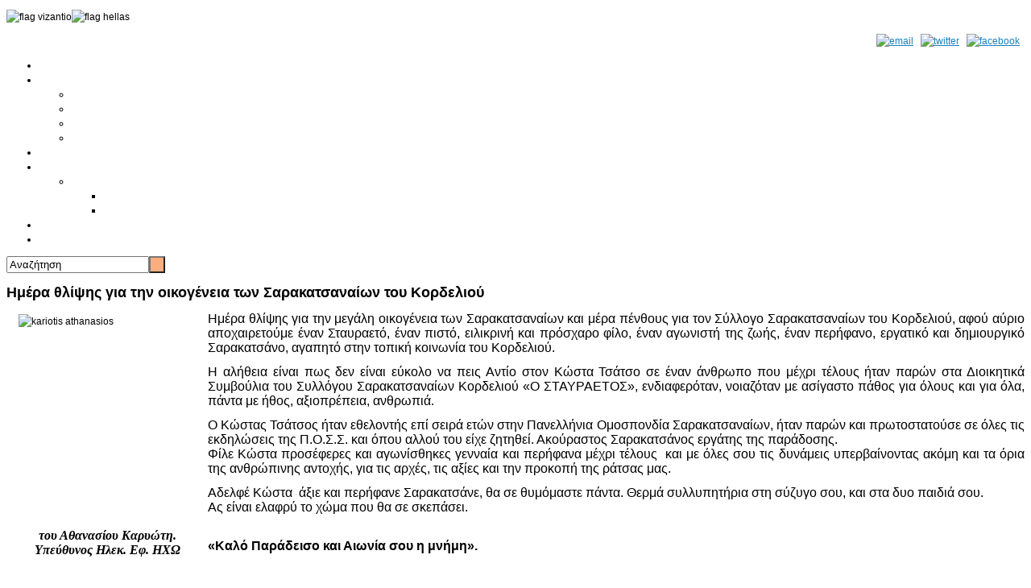

--- FILE ---
content_type: text/html; charset=utf-8
request_url: https://hxwsarakatsanwn.gr/component/k2/item/853-hmera-thlipsis-gia-tin-oikogeneia-ton-sarakatsanaion-tou-kordelioy
body_size: 8315
content:
<!DOCTYPE html PUBLIC "-//W3C//DTD XHTML 1.0 Transitional//EN" "http://www.w3.org/TR/xhtml1/DTD/xhtml1-transitional.dtd">
<html prefix="og: http://ogp.me/ns#" xmlns="http://www.w3.org/1999/xhtml" xml:lang="el-gr" lang="el-gr" >
    <head>
	<link href="/images/favicon.ico" rel="shortcut icon" type="image/vnd.microsoft.icon" />
          <base href="https://hxwsarakatsanwn.gr/component/k2/item/853-hmera-thlipsis-gia-tin-oikogeneia-ton-sarakatsanaion-tou-kordelioy" />
  <meta http-equiv="content-type" content="text/html; charset=utf-8" />
  <meta name="title" content="Hμέρα θλίψης για την οικογένεια των Σαρακατσαναίων του Κορδελιού" />
  <meta name="author" content="Π.Ο.Σ.Σ." />
  <meta property="og:url" content="https://hxwsarakatsanwn.gr/component/k2/item/853-hmera-thlipsis-gia-tin-oikogeneia-ton-sarakatsanaion-tou-kordelioy" />
  <meta property="og:title" content="Hμέρα θλίψης για την οικογένεια των Σαρακατσαναίων του Κορδελιού" />
  <meta property="og:type" content="article" />
  <meta property="og:description" content="  του Αθανασίου Καρυώτη.Υπεύθυνος Ηλεκ. Εφ. ΗΧΩ   Hμέρα θλίψης για την μεγάλη οικογένεια των Σαρακατσαναίων και μέρα πένθους για τον Σύ..." />
  <meta name="description" content="  του Αθανασίου Καρυώτη.Υπεύθυνος Ηλεκ. Εφ. ΗΧΩ   Hμέρα θλίψης για την μεγάλη οικογένεια των Σαρακατσαναίων και μέρα πένθους για τον Σύ..." />
  <meta name="generator" content="Joomla! - Open Source Content Management" />
  <title>Hμέρα θλίψης για την οικογένεια των Σαρακατσαναίων του Κορδελιού</title>
  <link href="/favicon.ico" rel="shortcut icon" type="image/vnd.microsoft.icon" />
  <link href="https://hxwsarakatsanwn.gr/component/search/?id=853:hmera-thlipsis-gia-tin-oikogeneia-ton-sarakatsanaion-tou-kordelioy&amp;format=opensearch" rel="search" title="Αναζήτηση Ηχώ των Σαρακατσαναίων" type="application/opensearchdescription+xml" />
  <link rel="stylesheet" href="https://cdnjs.cloudflare.com/ajax/libs/magnific-popup.js/1.1.0/magnific-popup.min.css" type="text/css" />
  <link rel="stylesheet" href="https://cdnjs.cloudflare.com/ajax/libs/simple-line-icons/2.4.1/css/simple-line-icons.min.css" type="text/css" />
  <link rel="stylesheet" href="/components/com_k2/css/k2.css?v=2.9.0" type="text/css" />
  <link rel="stylesheet" href="https://hxwsarakatsanwn.gr/plugins/content/admirorgallery/admirorgallery/AdmirorGallery.css" type="text/css" />
  <link rel="stylesheet" href="https://hxwsarakatsanwn.gr/plugins/content/admirorgallery/admirorgallery/templates/classic/template.css" type="text/css" />
  <link rel="stylesheet" href="https://hxwsarakatsanwn.gr/plugins/content/admirorgallery/admirorgallery/templates/classic/albums/albums.css" type="text/css" />
  <link rel="stylesheet" href="https://hxwsarakatsanwn.gr/plugins/content/admirorgallery/admirorgallery/templates/classic/pagination/pagination.css" type="text/css" />
  <link rel="stylesheet" href="https://hxwsarakatsanwn.gr/plugins/content/admirorgallery/admirorgallery/popups/slimbox/css/slimbox2.css" type="text/css" />
  <link rel="stylesheet" href="/plugins/system/rokbox/themes/light/rokbox-style.css" type="text/css" />
  <link rel="stylesheet" href="/libraries/gantry/css/grid-12.css" type="text/css" />
  <link rel="stylesheet" href="/libraries/gantry/css/gantry.css" type="text/css" />
  <link rel="stylesheet" href="/libraries/gantry/css/joomla.css" type="text/css" />
  <link rel="stylesheet" href="/templates/theme1067/css/style1.css" type="text/css" />
  <link rel="stylesheet" href="/templates/theme1067/css/sizes.php" type="text/css" />
  <link rel="stylesheet" href="/templates/theme1067/css/template.css" type="text/css" />
  <link rel="stylesheet" href="/templates/theme1067/css/tooltips.css" type="text/css" />
  <link rel="stylesheet" href="/templates/theme1067/css/prettyPhoto.css" type="text/css" />
  <link rel="stylesheet" href="/templates/theme1067/css/framework-reset.css" type="text/css" />
  <link rel="stylesheet" href="http://fonts.googleapis.com/css?family=Special+Elite" type="text/css" />
  <link rel="stylesheet" href="/templates/theme1067/css/fusionmenu.css" type="text/css" />
  <style type="text/css">

						/* K2 - Magnific Popup Overrides */
						.mfp-iframe-holder {padding:10px;}
						.mfp-iframe-holder .mfp-content {max-width:100%;width:100%;height:100%;}
						.mfp-iframe-scaler iframe {background:#fff;padding:10px;box-sizing:border-box;box-shadow:none;}
					body {background:;}#rt-top {background:;}#rt-top .rt-container {background:;}#rt-header {background:;}#rt-header .rt-container {background:;}#rt-menu {background:;}#rt-menu .rt-container {background:;}#rt-showcase {background:;}#rt-showcase .rt-container {background:;}#rt-feature {background:;}#rt-feature .rt-container {background:;}#rt-utility {background:;}#rt-utility .rt-container {background:;}#rt-maintop {background:;}#rt-maintop .rt-container {background:;}#rt-main {background:;}#rt-main .rt-container {background:;}#rt-mainbottom {background:;}#rt-mainbottom .rt-container {background:;}#rt-bottom {background:;}#rt-bottom .rt-container {background:;}#rt-footer {background: #1B4475;}#rt-footer .rt-container {background:;}#rt-copyright {background: #1B4475;}#rt-copyright .rt-container {background:;}body a {color:#1781bf;}body a:hover {color:#000000; }a.moduleItemReadMore, a.k2ReadMore {color:#393033; background:#fcae7e;}a.moduleItemReadMore:hover, a.k2ReadMore:hover {color:#ffffff;background:#1781bf;}div.itemCommentsForm form input#submitCommentButton, input[type="submit"], button.button ,.component-content div.toggle-editor a{color:#393033; background:#fcae7e;}div.itemCommentsForm form input#submitCommentButton:hover, input[type="submit"]:hover, button.button:hover,.component-content div.toggle-editor a:hover {color:#ffffff;background:#1781bf;}.menutop li.root {background:;}.menutop li.root > .item {color:#ffffff;}.menutop li.root:hover, .menutop li.root.active, .menutop li.root.f-mainparent-itemfocus{
					 background:;}.menutop li.root:hover > .item, .menutop li.root.active > .item, .menutop li.root.f-mainparent-itemfocus > .item{
					 color:#ffffff;}.menutop ul {background:;}.menutop ul li > .item {color:#ffffff; background:;}.menutop ul li > .item:hover, .menutop ul li.active > .item, .menutop ul li.f-menuparent-itemfocus > .item{
					 color:#ffffff; background:;}{background:;}{background:;}{background:;}body {font-family:Arial, Helvetica, sans-serif; font-size:12px; line-height:18px; color:#000000; }body #rt-logo {width:391px;height:105px;}
  </style>
  <script src="https://cdnjs.cloudflare.com/ajax/libs/jquery/1.7.2/jquery.min.js" type="text/javascript"></script>
  <script src="https://cdnjs.cloudflare.com/ajax/libs/magnific-popup.js/1.1.0/jquery.magnific-popup.min.js" type="text/javascript"></script>
  <script src="/media/k2/assets/js/k2.frontend.js?v=2.9.0&amp;sitepath=/" type="text/javascript"></script>
  <script src="https://hxwsarakatsanwn.gr/plugins/content/admirorgallery/admirorgallery/AG_jQuery.js" type="text/javascript"></script>
  <script src="https://hxwsarakatsanwn.gr/plugins/content/admirorgallery/admirorgallery/popups/slimbox/js/slimbox2.js" type="text/javascript"></script>
  <script src="/media/system/js/mootools-core.js" type="text/javascript"></script>
  <script src="/media/system/js/core.js" type="text/javascript"></script>
  <script src="/media/system/js/mootools-more.js" type="text/javascript"></script>
  <script src="/plugins/system/rokbox/rokbox.js" type="text/javascript"></script>
  <script src="https://ajax.googleapis.com/ajax/libs/jquery/1.7.1/jquery.min.js" type="text/javascript"></script>
  <script src="https://ajax.googleapis.com/ajax/libs/jqueryui/1.8.16/jquery-ui.min.js" type="text/javascript"></script>
  <script src="/libraries/gantry/js/gantry-totop.js" type="text/javascript"></script>
  <script src="/libraries/gantry/js/browser-engines.js" type="text/javascript"></script>
  <script src="/templates/theme1067/js/jQuery.ScrollTo.js" type="text/javascript"></script>
  <script src="/templates/theme1067/js/tooltips.js" type="text/javascript"></script>
  <script src="/templates/theme1067/js/jquery.tipsy.js" type="text/javascript"></script>
  <script src="/templates/theme1067/js/jquery.prettyPhoto.js" type="text/javascript"></script>
  <script src="/templates/theme1067/js/scripts.js" type="text/javascript"></script>
  <script src="/modules/mod_roknavmenu/themes/fusion/js/fusion.js" type="text/javascript"></script>
  <script type="text/javascript">
var paginInitPages_1="1";var albumInitFolders_1="articles/Eidiseis-Sxolia-Hmera-Thlipsis-Sarakatsanoi-Kordelio";var rokboxPath = '/plugins/system/rokbox/';
		if (typeof(RokBox) !== 'undefined') {
			window.addEvent('domready', function() {
				var rokbox = new RokBox({
					'className': 'rokbox',
					'theme': 'light',
					'transition': Fx.Transitions.Quad.easeOut,
					'duration': 200,
					'chase': 40,
					'frame-border': 20,
					'content-padding': 0,
					'arrows-height': 35,
					'effect': 'quicksilver',
					'captions': 0,
					'captionsDelay': 800,
					'scrolling': 0,
					'keyEvents': 1,
					'overlay': {
						'background': '#000000',
						'opacity': 0.85,
						'duration': 200,
						'transition': Fx.Transitions.Quad.easeInOut
					},
					'defaultSize': {
						'width': 640,
						'height': 460
					},
					'autoplay': 'true',
					'controller': 'false',
					'bgcolor': '#f3f3f3',
					'youtubeAutoplay': 0,
					'youtubeHighQuality': 0,
					'vimeoColor': '00adef',
					'vimeoPortrait': 0,
					'vimeoTitle': 0,
					'vimeoFullScreen': 1,
					'vimeoByline': 0
				});
			});
		};		(function(i,s,o,g,r,a,m){i['GoogleAnalyticsObject']=r;i[r]=i[r]||function(){
		(i[r].q=i[r].q||[]).push(arguments)},i[r].l=1*new Date();a=s.createElement(o),
		m=s.getElementsByTagName(o)[0];a.async=1;a.src=g;m.parentNode.insertBefore(a,m)
		})(window,document,'script','//www.google-analytics.com/analytics.js','__gaTracker');
		__gaTracker('create', 'UA-39259659-13', 'auto');
		__gaTracker('send', 'pageview');
	window.addEvent('domready', function() {                new Fusion('ul.menutop', {
                    pill: 0,
                    effect: 'slide and fade',
                    opacity:  1,
                    hideDelay:  500,
                    centered:  0,
                    tweakInitial: {'x': 0, 'y': 0},
                    tweakSubsequent: {'x':  0, 'y':  -2},
                    tweakSizes: {'width': 0, 'height': 0},
                    menuFx: {duration:  300, transition: Fx.Transitions.Circ.easeOut},
                    pillFx: {duration:  400, transition: Fx.Transitions.Back.easeOut}
                });
            
});

  </script>
			
			<script type="text/javascript">
				$.noConflict();
			</script>
			
			    </head>
	
	<body  class="cssstyle-style1 menu-type-fusionmenu col12" id="home">

			<div id="rt-iewarn">
				<div class="rt-container">
										<div class="clear"></div>
				</div>
			</div>
	
		<div class="wrapper homepage">
									<div id="rt-top" >
				<div class="rt-container">
					<div class="rt-grid-9 rt-alpha">
    	<div class="rt-block">
		<a href="/" id="rt-logo"></a>
	</div>
	
</div>
<div class="rt-grid-3 rt-omega">
        <div class="clear"></div>
		<!--<div id="rt-login-button">
    <div class="rt-block">-->
		
		<!--<span class="account"></span>-->
		
						<!--<a href="#" title="Login Form" class="buttontext" rel="rokbox[215 320][module=rt-popup]">
					<span>Login</span>
				</a>-->
							<!--<a href="/component/users/?task=user.logout&amp;return=">
					<span></span>
				</a> -->
				<!--<a href="#" title="Login Form" class="buttontext" rel="rokbox[215 320][module=rt-popup]">
					<span>User Menu</span>
				</a>-->
					<!--<span class="or"></span>-->
		
		<!--<a href="/component/users/?view=registration"></a>-->
		<!--</div>
		<div class="clear"></div>
    </div>-->
	
    
                    <div class="rt-block">
                                

<div class="custom"  >
	<p><img src="/images/flags/flag_vizantio.png" alt="flag vizantio" width="100" height="67" /><img src="/images/flags/flag_hellas.png" alt="flag hellas" width="100" height="67" /></p></div>
            </div>
        	                    <div class="rt-block">
                                

<div class="custom"  >
	<p align="right"><span id="cloak23093">Αυτή η διεύθυνση ηλεκτρονικού ταχυδρομείου προστατεύεται από τους αυτοματισμούς αποστολέων ανεπιθύμητων μηνυμάτων. Χρειάζεται να ενεργοποιήσετε τη JavaScript για να μπορέσετε να τη δείτε.</span><script type='text/javascript'>
 //<!--
 document.getElementById('cloak23093').innerHTML = '';
 var prefix = 'ma' + 'il' + 'to';
 var path = 'hr' + 'ef' + '=';
 var addy23093 = 'info' + '@';
 addy23093 = addy23093 + 'hxwsarakatsanwn' + '.' + 'gr';
 var addy_text23093 = '<img src="/images/social/icon_email.png" alt="email" width="24" />';
 document.getElementById('cloak23093').innerHTML += '<a ' + path + '\'' + prefix + ':' + addy23093 + '\' target="_blank" title="email">'+addy_text23093+'<\/a>';
 //-->
 </script> &nbsp; <a href="https://twitter.com/hxwsarakatsanwn" target="_blank" title="twitter"><img src="/images/social/icon_twitter.png" alt="twitter" width="24" /></a> &nbsp; <a href="https://www.facebook.com/hxw.sarakatsanwn" target="_blank" title="facebook"><img src="/images/social/icon_facebook.png" alt="facebook" width="24" /></a> &nbsp;<img src="/images/blank.gif" alt="" width="5" /></p></div>
            </div>
        	
</div>
					<div class="clear"></div>
				</div>
			</div>
									<div id="rt-header">
				<div class="rt-container">
					<div class="rt-grid-12 rt-alpha rt-omega">
    <div class="rt-fusionmenu">
<div class="nopill">
<div class="rt-menubar">
    <ul class="menutop level1 " >
                        <li class="item101 active root home" >
                            <a class="orphan item bullet" href="https://hxwsarakatsanwn.gr/"  >
                    <span>
                                        Αρχική                                                            </span>
                </a>
            
                    </li>
                                <li class="item127 parent root news" >
                            <span class="daddy item bullet nolink">
                    <span>
                                            Αρθρογραφία                                                            </span>
                </span>
            
                                                <div class="fusion-submenu-wrapper level2" style="width:200px;">
                        
                        <ul class="level2" style="width:200px;">
                                                                                                        <li class="item246 news" >
                            <a class="orphan item bullet" href="/arthografia/last-news"  >
                    <span>
                                        Τελευταία Νέα                                                            </span>
                </a>
            
                    </li>
                                                                                                                                                <li class="item126 news" >
                            <a class="orphan item bullet" href="/arthografia/nea-syllogon"  >
                    <span>
                                        Νέα Συλλόγων                                                            </span>
                </a>
            
                    </li>
                                                                                                                                                <li class="item196 news" >
                            <a class="orphan item bullet" href="/arthografia/genika-arthra"  >
                    <span>
                                        Γενικά Άρθρα                                                            </span>
                </a>
            
                    </li>
                                                                                                                                                <li class="item197 news" >
                            <a class="orphan item bullet" href="/arthografia/eidhseis-sxolia-koinonika"  >
                    <span>
                                        Ειδήσεις - Σχόλια - Κοινωνικά                                                            </span>
                </a>
            
                    </li>
                                                                                            </ul>

                                                <div class="drop-bot"></div>
                    </div>
                                    </li>
                                <li class="item284 root news" >
                            <a class="orphan item bullet" href="/istories-zois"  >
                    <span>
                                        Ιστορίες Ζωής                                                            </span>
                </a>
            
                    </li>
                                <li class="item118 parent root photos" >
                            <a class="daddy item bullet" href="http://www.e-sarakatsanos.gr/" target="_blank" >
                    <span>
                                        Π.Ο.Σ.Σ.                                                            </span>
                </a>
            
                                                <div class="fusion-submenu-wrapper level2" style="width:107px;">
                        
                        <ul class="level2" style="width:107px;">
                                                                                                        <li class="item251 parent photos" >
                            <span class="daddy item bullet nolink">
                    <span>
                                            Ιστορία Π.Ο.Σ.Σ.                                                            </span>
                </span>
            
                                                <div class="fusion-submenu-wrapper level3" style="width:200px;">
                        
                        <ul class="level3" style="width:200px;">
                                                                                                        <li class="item252 photos" >
                            <a class="orphan item bullet" href="/poss/istoriko-poss/istoriko-idrysis-poss"  >
                    <span>
                                        Ιστορικό Ίδρυσης Π.Ο.Σ.Σ.                                                            </span>
                </a>
            
                    </li>
                                                                                                                                                <li class="item253 photos" >
                            <a class="orphan item bullet" href="/poss/istoriko-poss/poss-bio"  >
                    <span>
                                        Βιογραφικό Π.Ο.Σ.Σ.                                                            </span>
                </a>
            
                    </li>
                                                                                            </ul>

                                                <div class="drop-bot"></div>
                    </div>
                                    </li>
                                                                                            </ul>

                                                <div class="drop-bot"></div>
                    </div>
                                    </li>
                                <li class="item250 root charts" >
                            <a class="orphan item bullet" href="/xorhgoi"  >
                    <span>
                                        Χορηγοί                                                            </span>
                </a>
            
                    </li>
                                <li class="item114 root contact" >
                            <a class="orphan item bullet" href="/contact"  >
                    <span>
                                        Επικοινωνία                                                            </span>
                </a>
            
                    </li>
                    </ul>
</div>
</div>
</div>
</div>
					<div class="clear"></div>
				</div>
			</div>
									<div id="rt-menu">
				<div class="rt-container">
							<form action="/component/k2/" method="post">
	<div class="mod_search search_block">
		<label for="mod-search-searchword"> </label><input name="searchword" id="mod-search-searchword" maxlength="20"  class="inputboxsearch_block" type="text" size="20" value="Αναζήτηση"  onblur="if (this.value=='') this.value='Αναζήτηση';" onfocus="if (this.value=='Αναζήτηση') this.value='';" /><input type="submit" value=" " class="buttonsearch_block" onclick="this.form.searchword.focus();"/>	<input type="hidden" name="task" value="search" />
	<input type="hidden" name="option" value="com_search" />
	<input type="hidden" name="Itemid" value="0" />
	</div>
</form>
	
					<div class="clear"></div>
				</div>
			</div>
																								          
			<div id="rt-main" class="mb12">
                <div class="rt-container">
                    <div class="rt-grid-12 ">
                                                						<div class="rt-block">
	                        <div id="rt-mainbody">
								<div class="component-content">
	                            	

<!-- Start K2 Item Layout -->
<span id="startOfPageId853"></span>

<div id="k2Container" class="itemView">

<!-- Page title -->
	
	<!-- Plugins: BeforeDisplay -->
	
	<!-- K2 Plugins: K2BeforeDisplay -->
	
	
<!-- Item Header START -->
	<div class="itemHeader">

<!-- Item title -->
				
						
			<h2 class="itemTitle">
				Hμέρα θλίψης για την οικογένεια των Σαρακατσαναίων του Κορδελιού
				
			</h2>
				
<!-- Item Rating -->
			
<!-- Item Author -->
				
<!-- Item category -->
				
<!-- Date created -->
		
<!-- Anchor link to comments below - if enabled -->
					</div>
<!-- Item Header END -->


	<!-- Plugins: AfterDisplayTitle -->
	
	<!-- K2 Plugins: K2AfterDisplayTitle -->
	
		

	
<!-- Item Body START-->
	<div class="itemBody">

		<!-- Plugins: BeforeDisplayContent -->
		
		<!-- K2 Plugins: K2BeforeDisplayContent -->
			
	

			
<!-- Item Image -->
				

<!-- Item introtext -->
									<div class="itemIntroText">
					<table style="width: 250px; height: 283px;" align="left">
<tbody>
<tr>
<td><img src="http://hxwsarakatsanwn.gr/images/kariotis-athanasios.jpg" alt="kariotis athanasios" width="220" height="220" style="display: block; margin-left: auto; margin-right: auto;" /></td>
</tr>
<tr>
<td>
<p>&nbsp;</p>
<p style="text-align: center;"><span style="font-size: 12pt;"><strong><em><span style="font-family: times new roman, times; font-size: 12pt;">του Αθανασίου Καρυώτη.<br />Υπεύθυνος Ηλεκ. Εφ. ΗΧΩ</span></em></strong></span></p>
<p>&nbsp;</p>
</td>
</tr>
</tbody>
</table>
<p style="text-align: justify;"><span style="font-size: 12pt;">Hμέρα θλίψης για την μεγάλη&nbsp;οικογένεια των Σαρακατσαναίων </span><span style="font-size: 12pt;">και μέρα πένθους για τον Σύλλογο Σαρακατσαναίων του Κορδελιού, αφού αύριο αποχαιρετούμε έναν Σταυραετό, έναν πιστό, ειλικρινή και πρόσχαρο φίλο,&nbsp;έναν αγωνιστή της ζωής, έναν περήφανο, εργατικό και δημιουργικό Σαρακατσάνο,&nbsp;αγαπητό στην τοπική κοινωνία του Κορδελιού.</span></p>
<p style="text-align: justify;"><span style="font-size: 12pt;">Η αλήθεια είναι πως δεν είναι εύκολο να πεις Αντίο&nbsp;στον Κώστα Τσάτσο&nbsp;σε έναν άνθρωπο που μέχρι τέλους ήταν παρών </span><span style="font-size: 12pt;">στα Διοικητικά Συμβούλια του Συλλόγου Σαρακατσαναίων Κορδελιού «Ο ΣΤΑΥΡΑΕΤΟΣ», ενδιαφερόταν, νοιαζόταν με ασίγαστο πάθος για όλους και για όλα, πάντα με ήθος, αξιοπρέπεια, ανθρωπιά.</span></p>
<p style="text-align: justify;"><span style="font-size: 12pt;">Ο Κώστας Τσάτσος ήταν εθελοντής επί σειρά ετών στην Πανελλήνια Ομοσπονδία Σαρακατσαναίων, ήταν παρών και πρωτοστατούσε σε όλες τις εκδηλώσεις της Π.Ο.Σ.Σ. και όπου αλλού του είχε ζητηθεί. Ακούραστος Σαρακατσάνος εργάτης της παράδοσης.</span><br /><span style="font-size: 12pt;"> Φίλε Κώστα προσέφερες και αγωνίσθηκες γενναία και περήφανα </span><span style="font-size: 12pt;">μέχρι τέλους&nbsp; και με όλες σου τις δυνάμεις υπερβαίνοντας ακόμη και τα όρια της ανθρώπινης αντοχής, για τις αρχές, τις αξίες και την προκοπή&nbsp;της ράτσας μας.</span></p>
<p style="text-align: justify;"><span style="font-size: 12pt;">Αδελφέ Κώστα&nbsp; άξιε και περήφανε Σαρακατσάνε, θα σε θυμόμαστε πάντα. Θερμά συλλυπητήρια στη σύζυγο σου, και στα δυο παιδιά σου.</span><br /><span style="font-size: 12pt;"> Ας είναι ελαφρύ το χώμα που θα σε σκεπάσει.</span></p>
<p style="text-align: justify;"><br /><span style="font-size: 12pt;"> <strong>«Καλό Παράδεισο και Αιωνία σου η μνήμη».</strong></span></p>
<p style="text-align: justify;"><span style="font-size: 12pt;"><strong> <div style='clear:both'></div>
<style type="text/css">

    .AG_classic .ag_imageThumb {border-color:#808080}
    .AG_classic .ag_imageThumb:hover {background-color:#317ac4}

    /* PAGINATION AND ALBUM STYLE DEFINITIONS */
      #AG_01 a.AG_album_thumb, #AG_01 div.AG_album_wrap, #AG_01 a.AG_pagin_link, #AG_01 a.AG_pagin_prev, #AG_01 a.AG_pagin_next {border-color:#808080}
      #AG_01 a.AG_album_thumb:hover, #AG_01 a.AG_pagin_link:hover, #AG_01 a.AG_pagin_prev:hover, #AG_01 a.AG_pagin_next:hover {background-color:#317ac4}
      #AG_01 div.AG_album_wrap h1, #AG_01 a.AG_pagin_link, #AG_01 a.AG_pagin_prev, #AG_01 a.AG_pagin_next{color:#808080}

</style>
<div id="AG_01" class="ag_reseter AG_classic">
  <table cellspacing="0" cellpadding="0" border="0">
    <tbody>
      <tr>
	<td><span class="ag_thumbclassic"><a href="https://hxwsarakatsanwn.gr/images/articles/Eidiseis-Sxolia-Hmera-Thlipsis-Sarakatsanoi-Kordelio/Hmera-Thlipsis-Sarakatsanoi-Kordelio-ph01.JPG" title="Hmera-Thlipsis-Sarakatsanoi-Kordelio-ph01.JPG" class="" rel="lightbox[AdmirorGallery01]"  target="_blank"><img src="https://hxwsarakatsanwn.gr/plugins/content/admirorgallery/admirorgallery/thumbs/articles/Eidiseis-Sxolia-Hmera-Thlipsis-Sarakatsanoi-Kordelio/Hmera-Thlipsis-Sarakatsanoi-Kordelio-ph01.JPG" alt="Hmera-Thlipsis-Sarakatsanoi-Kordelio-ph01.JPG" class="ag_imageThumb"></a></span><span class="ag_thumbclassic"><a href="https://hxwsarakatsanwn.gr/images/articles/Eidiseis-Sxolia-Hmera-Thlipsis-Sarakatsanoi-Kordelio/Hmera-Thlipsis-Sarakatsanoi-Kordelio-ph02.jpg" title="Hmera-Thlipsis-Sarakatsanoi-Kordelio-ph02.jpg" class="" rel="lightbox[AdmirorGallery01]"  target="_blank"><img src="https://hxwsarakatsanwn.gr/plugins/content/admirorgallery/admirorgallery/thumbs/articles/Eidiseis-Sxolia-Hmera-Thlipsis-Sarakatsanoi-Kordelio/Hmera-Thlipsis-Sarakatsanoi-Kordelio-ph02.jpg" alt="Hmera-Thlipsis-Sarakatsanoi-Kordelio-ph02.jpg" class="ag_imageThumb"></a></span><span class="ag_thumbclassic"><a href="https://hxwsarakatsanwn.gr/images/articles/Eidiseis-Sxolia-Hmera-Thlipsis-Sarakatsanoi-Kordelio/Hmera-Thlipsis-Sarakatsanoi-Kordelio-ph03.JPG" title="Hmera-Thlipsis-Sarakatsanoi-Kordelio-ph03.JPG" class="" rel="lightbox[AdmirorGallery01]"  target="_blank"><img src="https://hxwsarakatsanwn.gr/plugins/content/admirorgallery/admirorgallery/thumbs/articles/Eidiseis-Sxolia-Hmera-Thlipsis-Sarakatsanoi-Kordelio/Hmera-Thlipsis-Sarakatsanoi-Kordelio-ph03.JPG" alt="Hmera-Thlipsis-Sarakatsanoi-Kordelio-ph03.JPG" class="ag_imageThumb"></a></span><span class="ag_thumbclassic"><a href="https://hxwsarakatsanwn.gr/images/articles/Eidiseis-Sxolia-Hmera-Thlipsis-Sarakatsanoi-Kordelio/Hmera-Thlipsis-Sarakatsanoi-Kordelio-ph04.jpg" title="Hmera-Thlipsis-Sarakatsanoi-Kordelio-ph04.jpg" class="" rel="lightbox[AdmirorGallery01]"  target="_blank"><img src="https://hxwsarakatsanwn.gr/plugins/content/admirorgallery/admirorgallery/thumbs/articles/Eidiseis-Sxolia-Hmera-Thlipsis-Sarakatsanoi-Kordelio/Hmera-Thlipsis-Sarakatsanoi-Kordelio-ph04.jpg" alt="Hmera-Thlipsis-Sarakatsanoi-Kordelio-ph04.jpg" class="ag_imageThumb"></a></span><span class="ag_thumbclassic"><a href="https://hxwsarakatsanwn.gr/images/articles/Eidiseis-Sxolia-Hmera-Thlipsis-Sarakatsanoi-Kordelio/Hmera-Thlipsis-Sarakatsanoi-Kordelio-ph05.jpg" title="Hmera-Thlipsis-Sarakatsanoi-Kordelio-ph05.jpg" class="" rel="lightbox[AdmirorGallery01]"  target="_blank"><img src="https://hxwsarakatsanwn.gr/plugins/content/admirorgallery/admirorgallery/thumbs/articles/Eidiseis-Sxolia-Hmera-Thlipsis-Sarakatsanoi-Kordelio/Hmera-Thlipsis-Sarakatsanoi-Kordelio-ph05.jpg" alt="Hmera-Thlipsis-Sarakatsanoi-Kordelio-ph05.jpg" class="ag_imageThumb"></a></span>
	</td>
      </tr>
    </tbody>
  </table>
</div>
<br /></strong></span></p>
<p>&nbsp;</p>
<p>&nbsp;</p>				</div>
						
<!-- Item fulltext -->
							<div class="itemFullText">
					

            <script type="text/javascript">
            function AG_form_submit_1(galleryIndex,paginPage,albumFolder,linkID) {

            var AG_URL="/component/k2/item/853-hmera-thlipsis-gia-tin-oikogeneia-ton-sarakatsanaion-tou-kordelioy";
            var split = AG_URL.split("AG_MK=0");
            if(split.length==3){
                AG_URL = split[0]+split[2];
            }
            var char = AG_URL.charAt((AG_URL.length)-1);
            if ((char != "?") && (char != "&"))
            {
                AG_URL += (AG_URL.indexOf("?")<0) ? "?" : "&";
            }
            AG_URL+="AG_MK=0&";

            AG_jQuery(".ag_hidden_ID").each(function(index) {

                var paginInitPages=eval("paginInitPages_"+AG_jQuery(this).attr('id'));
                var albumInitFolders=eval("albumInitFolders_"+AG_jQuery(this).attr('id'));

                if(AG_jQuery(this).attr('id') == 1){
                    var paginInitPages_array = paginInitPages.split(",");
                    paginInitPages_array[galleryIndex] = paginPage;
                    paginInitPages = paginInitPages_array.toString();
                    var albumInitFolders_array = albumInitFolders.split(",");
                    albumInitFolders_array[galleryIndex] = albumFolder;
                    albumInitFolders = albumInitFolders_array.toString();
                }
                AG_URL+="AG_form_paginInitPages_"+AG_jQuery(this).attr('id')+"="+paginInitPages+"&";
                AG_URL+="AG_form_albumInitFolders_"+AG_jQuery(this).attr('id')+"="+albumInitFolders+"&";
            });

            AG_URL+="AG_form_scrollTop"+"="+AG_jQuery(window).scrollTop()+"&";
            AG_URL+="AG_form_scrollLeft"+"="+AG_jQuery(window).scrollLeft()+"&";

            AG_URL+="AG_MK=0";

            window.open(AG_URL,"_self");

            }
            </script>

            <span class="ag_hidden_ID" id="1"></span>

            
<div style="display:block; font-size:10px; overflow:hidden; height:1px; padding-top:1px;"><br /><a href="http://www.admiror-design-studio.com/en/joomla-extensions" target="_blank">AdmirorGallery 4.5.0</a>, author/s <a href="http://www.vasiljevski.com/" target="_blank">Vasiljevski</a> & <a href="http://www.admiror-design-studio.com" target="_blank">Kekeljevic</a>.<br /></div>				</div>
				
<!-- Item text -->		
		
		<div class="clr"></div>
		

<!-- Item extra fields -->
				

		
		<!-- Plugins: AfterDisplayContent -->
		
		<!-- K2 Plugins: K2AfterDisplayContent -->
		
		<div class="clr"></div>
	</div>
<!-- Item Body END-->


<!-- Item Social Buttons -->
									<div class="social-button">
						<span class="label">Social Bookmarks</span>
						<!-- AddThis Button BEGIN -->
<div class="addthis_toolbox addthis_default_style addthis_32x32_style ">
<a class="addthis_button_facebook"></a>
<a class="addthis_button_twitter"></a>
<a class="addthis_button_google_plusone_share"></a>
<a class="addthis_button_email"></a>
<a class="addthis_button_print"></a>
<a class="addthis_button_favorites"></a>
<a class="addthis_button_compact"></a>
</div>
<script type="text/javascript" src="http://s7.addthis.com/js/300/addthis_widget.js#pubid=xa-4efc06d355052c2c"></script>
<!-- AddThis Button END -->					</div>
				


	
<!-- Social sharing -->
			<div class="itemSocialSharing">

						<!-- Twitter Button -->
			<div class="itemTwitterButton">
				<a href="https://twitter.com/share" class="twitter-share-button" data-count="horizontal">Tweet</a><script type="text/javascript" src="//platform.twitter.com/widgets.js"></script>
			</div>
						
						<!-- Facebook Button -->
			<div class="itemFacebookButton">
				<div id="fb-root"></div>
				<script type="text/javascript">
					(function(d, s, id) {
					var js, fjs = d.getElementsByTagName(s)[0];
					if (d.getElementById(id)) {return;}
					js = d.createElement(s); js.id = id;
					js.src = "//connect.facebook.net/en_US/all.js#appId=177111755694317&xfbml=1";
					fjs.parentNode.insertBefore(js, fjs);
					}(document, 'script', 'facebook-jssdk'));
				</script>
				<div class="fb-like" data-send="false" data-width="200" data-show-faces="true"></div>
			</div>
			
						<!-- Google +1 Button -->
			<div class="itemGooglePlusOneButton">	
				<g:plusone annotation="inline" width="120"></g:plusone>
				<script type="text/javascript">
				(function() {
					window.___gcfg = {lang: 'en'}; // Define button default language here
				var po = document.createElement('script'); po.type = 'text/javascript'; po.async = true;
				po.src = 'https://apis.google.com/js/plusone.js';
				var s = document.getElementsByTagName('script')[0]; s.parentNode.insertBefore(po, s);
				})();
				</script>
			</div>
					
			<div class="clr"></div>
		</div>
		
	

		
	

		
	

	
				
		
		
	
	<div class="clr"></div>
	
	

	


	
	<!-- Plugins: AfterDisplay -->
	
	<!-- K2 Plugins: K2AfterDisplay -->
		
	

	
		
	

			<div class="itemBackToTop">
			<a class="k2Anchor" href="/arthografia/eidhseis-sxolia-koinonika/item/853-hmera-thlipsis-gia-tin-oikogeneia-ton-sarakatsanaion-tou-kordelioy#startOfPageId853">
				επιστροφή στην κορυφή			</a>
		</div>
	
	<div class="clr"></div>
</div>
<!-- End K2 Item Layout -->
<!-- JoomlaWorks "K2" (v2.9.0) | Learn more about K2 at http://getk2.org -->


								</div>
	                        </div>
						</div>
                                                                    </div>
                        
                       <div class="clear"></div>
                </div>
            </div>
												
			<div class="push"></div>
		</div>
		
		<div id="footer">
			<div class="footer-container">
								<div id="rt-footer">
					<div class="rt-container">
						<div class="rt-grid-4 rt-alpha">
                    <div class="video_list">
                    <div class="rt-block">
                				<div class="module-title">
                	<h2 class="title">Αρθρογραφία</h2>
				</div>
                                
<ul class="menu">
<li id="item-247"><a href="/arthografia/last-news" ><span>Τελευταία Νέα</span></a></li><li id="item-176"><a href="/arthografia/nea-syllogon" ><span>Νέα Συλλόγων</span></a></li><li id="item-177"><a href="/arthografia/genika-arthra" ><span>Γενικά Άρθρα</span></a></li><li id="item-178"><a href="/arthografia/eidhseis-sxolia-koinonika" ><span>Ειδήσεις - Σχόλια - Κοινωνικά</span></a></li></ul>            </div>
                </div>
		
</div>
<div class="rt-grid-4">
                    <div class="video_list">
                    <div class="rt-block">
                				<div class="module-title">
                	<h2 class="title">Διάφορα</h2>
				</div>
                                
<ul class="menu">
<li id="item-179"><a href="http://www.e-sarakatsanos.gr/" target="_blank" ><span>Π.Ο.Σ.Σ.</span></a></li><li id="item-180"><a href="/contact" ><span>Επικοινωνία</span></a></li></ul>            </div>
                </div>
		                    <div class="rt-block">
                                
<ul class="menu">
<li id="item-206"><a href="/sitemap" ><span>Χάρτης Πλοήγησης</span></a></li></ul>            </div>
        	
</div>
<div class="rt-grid-4 rt-omega">
                    <div class="video_list">
                    <div class="rt-block">
                				<div class="module-title">
                	<h2 class="title">Ηχώ των Σαρακατσαναίων</h2>
				</div>
                                

<div class="customvideo_list"  >
	<p style="color:#fff;"><em>Όργανο της</em> <br /><strong>Π</strong>ανελλήνιας <strong>Ο</strong>μοσπονδίας <br /><strong>Σ</strong>υλλόγων <strong>Σ</strong>αρακατσαναίων <br /><br />τηλ. <strong>2310-840830</strong></p></div>
            </div>
                </div>
		
</div>
						<div class="clear"></div>
					</div>
				</div>
												<div id="rt-copyright">
					<div class="rt-container">
						<div class="rt-grid-12 rt-alpha rt-omega">
    			
			<div class="clear"></div>
			<div class="rt-block">
				<p class="icap">
				    <a href="http://www.icapwebsolutions.gr" title="Κατασκευή Ιστοσελίδων" target="_blank"><img src="http://www.hxwsarakatsanwn.gr/templates/theme1067/images/LogoIWS3.png" alt="Κατασκευή Ιστοσελίδων"></a>
				</p>
				<p class="copyright">
					<span class="sitename">Ηχώ των Σαρακατσαναίων </span>
					&copy;
					<span class="date"> 2026</span>
					<span class="footerText">Με την επιφύλαξη παντός δικαιώματος</span> 
				</p>
			</div>
			
		<div class="clear"></div>
		<div class="rt-block totop">
			<a href="#" id="gantry-totop">Scroll to Top</a>
		</div>
		
</div>
						<div class="clear"></div>
					</div>
				</div>
																			</div>
		</div>
	</body>
</html>


--- FILE ---
content_type: text/html; charset=utf-8
request_url: https://accounts.google.com/o/oauth2/postmessageRelay?parent=https%3A%2F%2Fhxwsarakatsanwn.gr&jsh=m%3B%2F_%2Fscs%2Fabc-static%2F_%2Fjs%2Fk%3Dgapi.lb.en.2kN9-TZiXrM.O%2Fd%3D1%2Frs%3DAHpOoo_B4hu0FeWRuWHfxnZ3V0WubwN7Qw%2Fm%3D__features__
body_size: 159
content:
<!DOCTYPE html><html><head><title></title><meta http-equiv="content-type" content="text/html; charset=utf-8"><meta http-equiv="X-UA-Compatible" content="IE=edge"><meta name="viewport" content="width=device-width, initial-scale=1, minimum-scale=1, maximum-scale=1, user-scalable=0"><script src='https://ssl.gstatic.com/accounts/o/2580342461-postmessagerelay.js' nonce="T-UERZEpazxs_PAxr_iTbA"></script></head><body><script type="text/javascript" src="https://apis.google.com/js/rpc:shindig_random.js?onload=init" nonce="T-UERZEpazxs_PAxr_iTbA"></script></body></html>

--- FILE ---
content_type: text/plain
request_url: https://www.google-analytics.com/j/collect?v=1&_v=j102&a=1267491449&t=pageview&_s=1&dl=https%3A%2F%2Fhxwsarakatsanwn.gr%2Fcomponent%2Fk2%2Fitem%2F853-hmera-thlipsis-gia-tin-oikogeneia-ton-sarakatsanaion-tou-kordelioy&ul=en-us%40posix&dt=H%CE%BC%CE%AD%CF%81%CE%B1%20%CE%B8%CE%BB%CE%AF%CF%88%CE%B7%CF%82%20%CE%B3%CE%B9%CE%B1%20%CF%84%CE%B7%CE%BD%20%CE%BF%CE%B9%CE%BA%CE%BF%CE%B3%CE%AD%CE%BD%CE%B5%CE%B9%CE%B1%20%CF%84%CF%89%CE%BD%20%CE%A3%CE%B1%CF%81%CE%B1%CE%BA%CE%B1%CF%84%CF%83%CE%B1%CE%BD%CE%B1%CE%AF%CF%89%CE%BD%20%CF%84%CE%BF%CF%85%20%CE%9A%CE%BF%CF%81%CE%B4%CE%B5%CE%BB%CE%B9%CE%BF%CF%8D&sr=1280x720&vp=1280x720&_u=IEBAAEABCAAAACAAI~&jid=694220556&gjid=1929129503&cid=392901777.1770014293&tid=UA-39259659-13&_gid=1614172039.1770014293&_r=1&_slc=1&z=528708508
body_size: -451
content:
2,cG-73KGVV0JMQ